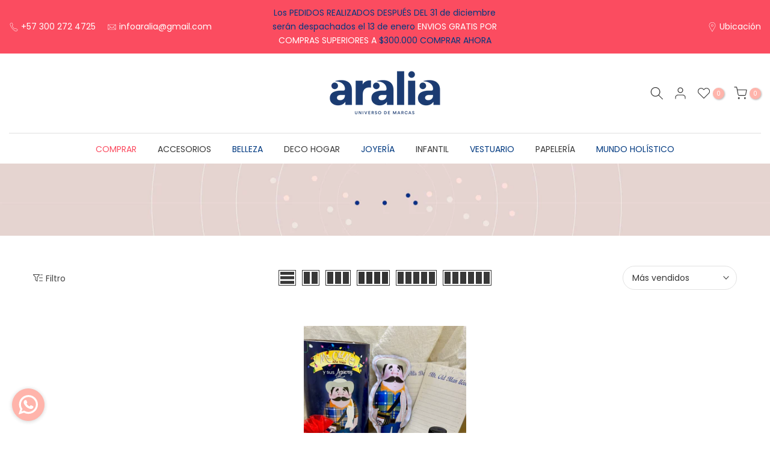

--- FILE ---
content_type: text/html; charset=utf-8
request_url: https://www.aralia.com.co/collections/ritus/?section_id=facets_tags
body_size: 404
content:
<div id="shopify-section-facets_tags" class="shopify-section t4s-section-filter t4s-section-admn2-fixed"><link rel="stylesheet" href="//www.aralia.com.co/cdn/shop/t/10/assets/drawer.min.css?v=145899359751424787531717088992" media="all">
<link rel="stylesheet" href="//www.aralia.com.co/cdn/shop/t/10/assets/facets.css?v=37224997792825273271717088992" media="all">
<div data-filter-links id="t4s-filter-hidden" class="t4s-filter-hidden is--t4s-filter-tags t4s-drawer t4s-drawer__left" aria-hidden="true">
   <div class="t4s-drawer__header">
      <span>Filtrar</span>
      <button class="t4s-drawer__close" data-drawer-close aria-label="Cerrar búsqueda"><svg class="t4s-iconsvg-close" role="presentation" viewBox="0 0 16 14" width="16"><path d="M15 0L1 14m14 0L1 0" stroke="currentColor" fill="none" fill-rule="evenodd"></path></svg></button>
   </div>

   <div class="t4s-drawer__content">
      <div class="t4s-drawer__main">
         <div data-t4s-scroll-me class="t4s-drawer__scroll t4s-current-scrollbar"><div id="FacetFiltersForm" data-sidebar-links class="t4s-facets__form t4s-row t4s-g-0"><div id="other_TrUPnz" class="t4s-col-item t4s-col-12 t4s-col-md- t4s-facet is--blockidprecio" >
     <h5 class="t4s-facet-title">Precio</h5>
     <div class="t4s-facet-content">
        <ul class="t4s-filter__values is--style-tag t4s-current-scrollbar"><li><a href="/collections/ritus/30-000-a-50-000" aria-label="Narrow selection to products matching tag 30.000 a 50.000">30.000 a 50.000</a></li></ul>
     </div>
<style>button.t4s-btn-filter {opacity: 1 !important; pointer-events: auto !important; }.t4s-toolbart-filter.t4s-toolbar-item{ display: block !important;}</style>
</div></div></div>
      </div></div>
</div></div>